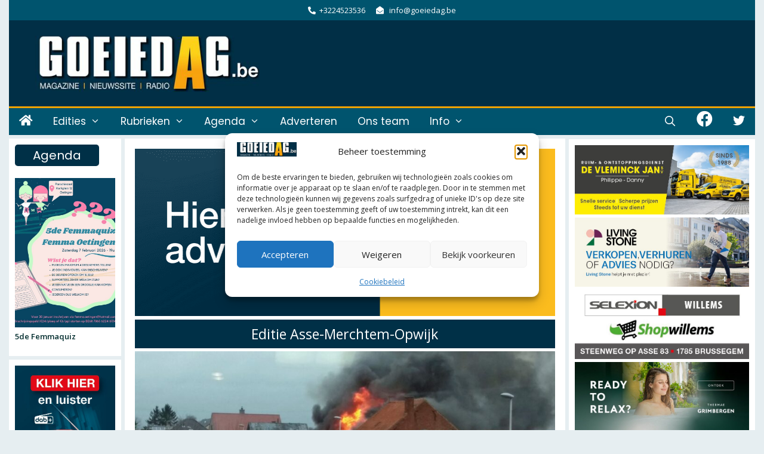

--- FILE ---
content_type: text/html; charset=utf-8
request_url: https://www.google.com/recaptcha/api2/aframe
body_size: 268
content:
<!DOCTYPE HTML><html><head><meta http-equiv="content-type" content="text/html; charset=UTF-8"></head><body><script nonce="iftVFE-3HpG6jPfkbARSNw">/** Anti-fraud and anti-abuse applications only. See google.com/recaptcha */ try{var clients={'sodar':'https://pagead2.googlesyndication.com/pagead/sodar?'};window.addEventListener("message",function(a){try{if(a.source===window.parent){var b=JSON.parse(a.data);var c=clients[b['id']];if(c){var d=document.createElement('img');d.src=c+b['params']+'&rc='+(localStorage.getItem("rc::a")?sessionStorage.getItem("rc::b"):"");window.document.body.appendChild(d);sessionStorage.setItem("rc::e",parseInt(sessionStorage.getItem("rc::e")||0)+1);localStorage.setItem("rc::h",'1769032450897');}}}catch(b){}});window.parent.postMessage("_grecaptcha_ready", "*");}catch(b){}</script></body></html>